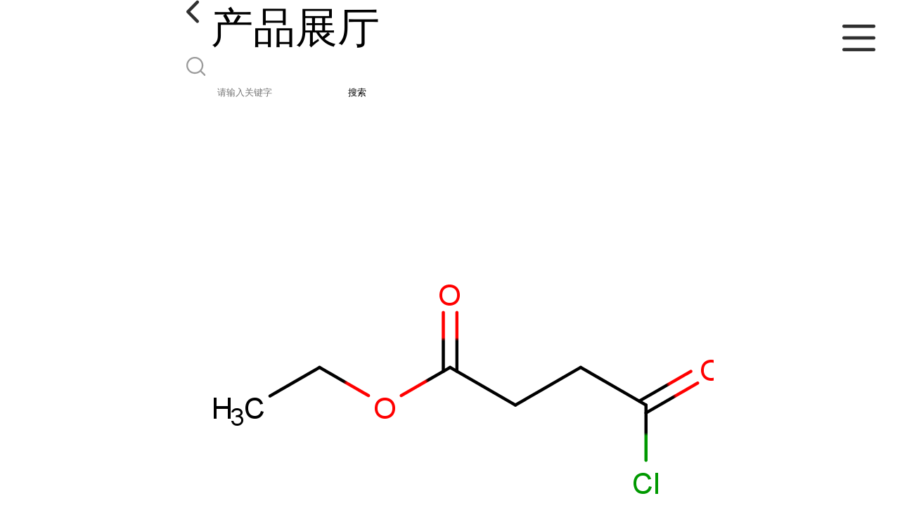

--- FILE ---
content_type: text/html; charset=utf-8
request_url: http://m.ishishun.com/products/show24409572.html
body_size: 3747
content:

<!DOCTYPE html>
<html lang="en">
<head>
    <meta charset="UTF-8">
    <meta name="viewport" content="width=device-width, initial-scale=1.0, minimum-scale=1.0, maximum-scale=1.0, user-scalable=no">
    <meta name="apple-mobile-web-app-title">
    <meta name="apple-mobile-web-app-capable" content="yes">
    <meta name="apple-mobile-web-app-status-bar-style" content="black-translucent">
<meta http-equiv="Content-Type" content="text/html; charset=UTF-8">
<script type="text/javascript" src="/wap/mb/inc/all.js"></script>
<link href="/wap/mb/inc/allover.css" rel="stylesheet" type="text/css" />	<link rel="canonical" href="m.ishishun.com/products/show24409572.html">
	<link rel="stylesheet" type="text/css" href="/wap/mb/publicCss/swiper-bundle.min.css"/>
<link rel="stylesheet" href="/wap/mb/publicCss/style.css?v=2">
<link rel="stylesheet" href="/wap/mb/publicCss/sharing.css">
<link rel="stylesheet" href="/wap/mb/publicCss/top.css">
<script src="/wap/mb/publicJs/jquery-1.8.2.min.js"></script>
<script src="/wap/mb/publicJs/custom.js" type="text/javascript" charset="utf-8"></script><title>丁二酸单乙酯酰氯-湖北实顺生物科技有限公司</title>
<meta http-equiv="keywords" content="丁二酸单乙酯酰氯">
<meta http-equiv="description" content="中文名称:丁二酸单乙酯酰氯 英文名称:Ethyl3-(chloroformyl)propionate CAS号码:14794-31-1 产品类别:酰卤 外观与性状:透明无色至黄色液体 密度:1.155?g/mL?at25?°C(lit.) 沸点:88-90?°C11?mmHg(lit.) 闪点:184?°F 折射率:n20/D1.437(lit.)  供...">


<script>
    if(true){
        var curl = window.location.href;
        var defurl = "http://m.ishishun.com";
        if(curl.indexOf(defurl)<0){
            if (defurl.indexOf("http://")==0){
                curl = curl.replace(defurl.replace("http:","https:"),defurl);
            }else{
                curl = curl.replace(defurl.replace("https:","http:"),defurl);
            }
            window.location.href = curl;
        }
    }
</script>
   
</head>
<body>


<div class="top_bg">
    <div class="top_t_t_mer">
        <div class="top_t_t">
            <a href="javascript:history.go(-1);" class="back_l">

                <img src="/wap/mb/images/blank_lf.png">

            </a>
            <span>产品展厅</span>
			<div class="top_ser_rt">
              <div onClick="showmenu()" class="top_menu">
                <em>&nbsp;</em>
              </div>
           </div>
        </div><!--top_t_t-->
    </div>

    <div class="top_search_box_bg top_search_pro_bg">
        <div class="top_search_box">
            <div class="top_search">
                <form class='form_productSearch' id="form_productSearch" method="post" onsubmit="return searchProduct();" >
                    <img src="/wap/mb/images/y_search.png" class="to_sea_icon">
                    <input  name="keys" id="product_sokey"  type="text" placeholder="请输入关键字">
                    <button id="search" type="button" onclick="searchProduct()">搜索</button>
                </form>
<script src="/web/mb/publicJs/common.js"></script>
<script type="text/javascript">
    function searchProduct() {
        var keys = $("#product_sokey").val();       // 搜索的关键词
        if(keys==""||keys.indexOf("<script")>=0||keys.indexOf("alert(")>=0){
            $("#product_sokey").val("");
            tusi("请输入您要搜索的关键词");
            return false;
        }
        if (93687 > 0){
            location.href = "/products/list-catid-93687_-keys-"+URLEncode(keys)+"_--p1.html";
        }else {
            location.href = "/products/list-keys-"+URLEncode(keys)+"_--p1.html";
        }
        return false;
    }
</script>
            </div>
        </div>
    </div>

  <dl class="menu on" >
        <dd><a
                href="/"  >公司首页</a></dd>
        <dd><a
                href="/about.html"  >公司介绍</a></dd>
        <dd><a
                href="/news/list--p1.html"  >公司动态</a></dd>
        <dd><a
            class="active"
                href="/products/list--p1.html"  >产品展厅</a></dd>
        <dd><a
                href="/honors/list--p1.html"  >证书荣誉</a></dd>
        <dd><a
                href="/contact.html"  >联系方式</a></dd>
        <dd><a
                href="/feedback.html"  >在线留言</a></dd>

    </dl>
</div>


<section class="index_pro_content">

	<div class="swiper-container">
	    <div class="swiper-wrapper">

			<div class="swiper-slide pplayer" style="display: none"><div class="prism-player" id="player-con" style="margin: 0px auto;"></div></div>
			<div class="swiper-slide"><img src="https://structimg.guidechem.com/11/23/18382.png" ></div>
	    </div>
	    <!-- Add Pagination -->
	    <div class="swiper-pagination"></div>
	    <!-- Add Arrows -->
	</div>
	<div class="breadr">
		<a href="/">首页</a>&nbsp;&gt;&nbsp;<span> <a href="/products/list--p1.html">产品展厅</a></span>
		&nbsp;&gt;&nbsp;<span> <a href="/products/list-catid-93687_--p1.html">优势品种</a></span>
		> 丁二酸单乙酯酰氯

	</div>
	<div class="cp_bt_titl">
		<h2> 丁二酸单乙酯酰氯</h2>
		<em>2021-05-11</em>
	</div>	
	<div class="crl"></div>
	<div class="xq_pints"><span>产品详情</span> </div>
	<div class="cp_listx">
		
		<ul>
			<li><em>产地</em> <span>湖北</span></li>
			<li><em>Cas：</em></span><em>14794-31-1</em></li>
			<li><em>价格：</em></span><em>1</em></li>
			<li><em>产品名称</em><span>丁二酸单乙酯酰氯
				<a class="ck_btn" href="">查看相似产品 &nbsp;&gt; </a></span></li>
			<li><em>简介</em>
				<span class="texts">
					      中文名称:丁二酸单乙酯酰氯<br />
英文名称:Ethyl3-(chloroformyl)propionate<br />
CAS号码:14794-31-1<br />
产品类别:酰卤<br />
外观与性状:透明无色至黄色液体<br />
密度:1.155?g/mL?at25?°C(lit.)<br />
沸点:88-90?°C11?mmHg(lit.)<br />
闪点:184?°F<br />
折射率:n20/D1.437(lit.)<br />
<br />
供应其他主要品种:<br />
<br />
中文名称:马来酸二甲酯<br />
英文名称:imethylmaleate<br />
CAS号码:624-48-6<br />
产品类别:甲酯类化合物<br />
外观与性状:透明液体<br />
密度:1.152<br />
沸点:204-205oC<br />
熔点:-17oC<br />
闪点:91oC<br />
折射率:1.441-1.443<br />
<br />
<br />
中文名称:聚乙二醇三甲氧基硅丙基醚<br />
英文名称:<br />
CAS号码:98358-37-3<br />
产品类别:聚乙二醇衍生物
					<a class="more" href="javascript:;">...</a></span>
				
			</li>
		</ul>
	</div>
	<div class="crl"></div>
	<div class="xq_pints"><span>联系我们</span> </div>
	<div class="contact_us">
		<h4>湖北实顺生物科技有限公司</h4>
		<ul>
			<li><em>联系人</em> <i>杨经理</i> </li>
			<li><em>联系手机</em><a href="tel:13618652675">13618652675</a></li>
			<li><em>联系电话</em><a href="tel:13618652675 座机：027-59223025">13618652675 座机：027-59223025</a></li>
			<li><em>所在地址</em><i>湖北省天门市窑台村七组</i> </li>
		</ul>
	</div>
	
	
	
	<div class="crl"></div>
	<div class="xq_pints"><span>推荐产品</span> </div>
	<div class="index_xq_items">
    	<ul class="sy_pic_box">

            <li class="pic">
                <a href="/products/show34986036.html">
                    <div class="picbox_w3_h2"><img src="https://structimg.guidechem.com/1/1/382080.png" alt=""></div>
                    <span>间苯二酚双[二(2,6-二甲基苯基)磷酸酯]139189-30-3</span>
                </a>
            </li>

            <li class="pic">
                <a href="/products/show28632997.html">
                    <div class="picbox_w3_h2"><img src="https://structimg.guidechem.com/3/51/265910.png" alt=""></div>
                    <span>4-C10-13-仲烷基苯磺酸衍生物</span>
                </a>
            </li>

            <li class="pic">
                <a href="/products/show28627470.html">
                    <div class="picbox_w3_h2"><img src="https://structimg.guidechem.com/4/28/116127.png" alt=""></div>
                    <span>米酵菌酸11076-19-0</span>
                </a>
            </li>

            <li class="pic">
                <a href="/products/show24407841.html">
                    <div class="picbox_w3_h2"><img src="https://structimg.guidechem.com/2/26/24265.png" alt=""></div>
                    <span>(R)-环氧氯丙烷51594-55-9</span>
                </a>
            </li>


       
    	</ul>
	</div>
	
	
	
    <div class="crl"></div>
	
 

</section>



<div class="fot_line">&nbsp;</div>
<div class="fot_fxr">
	<ul>
		<li>
			<a href="/feedback.html"> <img src="/wap/mb/images/mess_icon.png"/> <span>在线留言</span> </a>

			<a href="tel:13618652675"><img src="/wap/mb/images/tel_icon.png"/> <span>拨打电话</span></a>
		</li>
	</ul>
</div>
<script src="/wap/mb/publicJs/swiper-bundle.min.js" type="text/javascript" charset="utf-8"></script>
<script>showSwiper(0);</script>
<script>
    function showSwiper(obj) {
        if(obj==1){
            $(".pplayer").show();
        }
        var swiper = new Swiper('.swiper-container', {
            speed:500,
            auto:60000,
            continuous: true,
            // loop: true,
            autoplay:true,
            pagination: {
                el: '.swiper-pagination',
                type: 'fraction',
            },

        });
    }
    
     $(function(){
            //实际高度
            var infoHeight = $(".texts").height();
            // alert(infoHeight)
            //默认高度
            var defHeight = 114;
            // 如果高度超出
            if (infoHeight > defHeight) {
                // 给p设置默认高度,隐藏超出部分
                $('.texts').css('height', defHeight + 'px');
                //加按钮
                $(".more").append('查看全文&nbsp;&gt;');
 
                // 点击按钮
                $(".more").click(function() {
                    var curHeight = $('.texts').height();
                    if (curHeight == defHeight) {
                        $(".texts").height("auto");
                        $(this).html(' 收起全文&nbsp;&gt;')
                    } else{
                        $('.texts').height(defHeight);
                        $(this).html('...查看全文&nbsp;&gt;');
                    };
                });
            } 
        })


  </script>
</body>
</html>